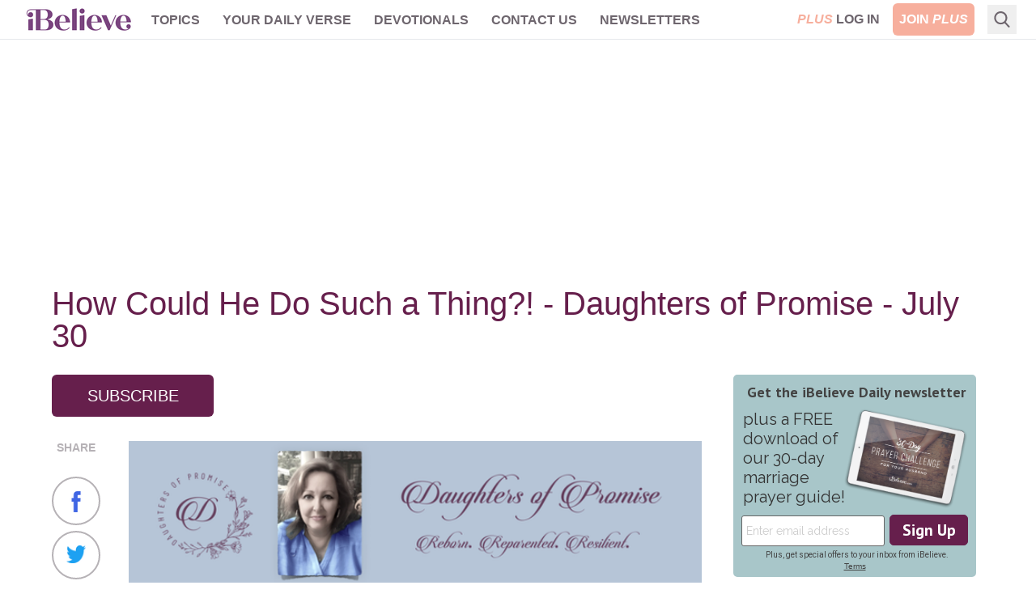

--- FILE ---
content_type: text/html; charset=utf-8
request_url: https://www.ibelieve.com/devotionals/daughters-of-promise/how-could-he-do-such-a-thing-daughters-of-promise-july-28-2014.html
body_size: 15007
content:
<!DOCTYPE html>
<html lang="en">
<head>
    <meta charset="utf-8"/>
    <meta name="viewport" content="width=device-width, initial-scale=1.0"/>
    <meta name="robots" content="max-image-preview:large">
    <link rel="icon" type="image/png" href="/favicon.png">

    
    


    
<!-- DNS Prefetch (lightweight and safe) -->
<link rel="dns-prefetch" href="https://www.googletagmanager.com">
<link rel="dns-prefetch" href="https://www.google-analytics.com">
<link rel="dns-prefetch" href="https://js.pelcro.com">
<link rel="dns-prefetch" href="https://media.swncdn.com">
<link rel="dns-prefetch" href="https://i.swncdn.com">
<link rel="dns-prefetch" href="https://fonts.gstatic.com">
<link rel="dns-prefetch" href="https://s2.adform.net">
<link rel="dns-prefetch" href="https://www.googletagservices.com">
<link rel="dns-prefetch" href="https://prebid.adnxs.com">
<link rel="dns-prefetch" href="https://pagead2.googlesyndication.com">
<link rel="dns-prefetch" href="https://securepubads.g.doubleclick.net">
<link rel="dns-prefetch" href="https://ad.doubleclick.net">
<link rel="dns-prefetch" href="https://c.amazon-adsystem.com">

<!-- Preconnect (establish full connection early) -->
<link rel="preconnect" href="https://www.googletagmanager.com" crossorigin>
<link rel="preconnect" href="https://www.google-analytics.com" crossorigin>
<link rel="preconnect" href="https://js.pelcro.com" crossorigin>
<link rel="preconnect" href="https://media.swncdn.com" crossorigin>
<link rel="preconnect" href="https://i.swncdn.com" crossorigin>
<link rel="preconnect" href="https://fonts.gstatic.com" crossorigin>
<link rel="preconnect" href="https://s2.adform.net" crossorigin>
<link rel="preconnect" href="https://www.googletagservices.com" crossorigin>
<link rel="preconnect" href="https://prebid.adnxs.com" crossorigin>
<link rel="preconnect" href="https://pagead2.googlesyndication.com" crossorigin>
<link rel="preconnect" href="https://securepubads.g.doubleclick.net" crossorigin>
<link rel="preconnect" href="https://ad.doubleclick.net" crossorigin>
<link rel="preconnect" href="https://c.amazon-adsystem.com" crossorigin>

<!-- Preload (Critical resources to fetch ASAP) -->
<link rel="preload" as="script" href="https://www.googletagmanager.com/gtag/js?id=G-8BHZKB8W5T" fetchpriority="low">
<link rel="preload" as="script" href="https://securepubads.g.doubleclick.net/tag/js/gpt.js" fetchpriority="low">
<link rel="preload" as="script" href="https://media.swncdn.com/js/prebid/script.js" fetchpriority="low">
<link rel="preload" as="script" href="https://media.swncdn.com/salemads/ibelieve/advscript.js" fetchpriority="low">
<link rel="preload" as="script" href="/js/main.bundle.js?v=hXW9JHKSKDBBWvYFLX_UMIqYIcvw7J6BSBJbkStdY_E" fetchpriority="low">
<link rel="preload" as="script" href="https://js.pelcro.com/sdk/main.min.js" fetchpriority="low">
<link rel="preload" as="script" href="//b-code.liadm.com/a-06ut.min.js" fetchpriority="low">
    
<style>
    [x-cloak] { display: none !important; }
    #pelcro-view-dashboard #saved-items { display: none; }
</style>

<link href="/css/main.bundle.css?v=20260115-1118AM-3" rel="preload" as="style" />
<link href="/css/main.bundle.css?v=20260115-1118AM-3" rel="stylesheet" />



    <title>iBelieve - Christian Women Inspirational Devotionals | iBelieve.com</title>
    <meta name="description" content="Be inspired with devotions and inspiration for Christian women. Daily articles, devotionals,&#xA0;bible study, recipes and more only on iBelieve!"/>
    <meta name="summary" content="The purpose of iBelieve.com is to help women wrestle with the deeper issues of how their faith relates to the world around them. It seems that Christian women today are facing a set of challenges unique to their generation. With an emphasis on personal experiences, our goal is to create a team of writers and bloggers looking to share how they have seen the struggles and triumphs of life through the lens of the Christian faith. We hope to create a place where our audience can feel uplifted by authentic examination of what it means to be a Christian woman in today&#x27;s culture. Read daily devotions for women by your favorite Christian female bloggers, articles on faith, relationships, health and beauty, food and home, and motherhood. iBelieve.com also provides Christian ecards and inspirations to encourage and uplift your sisters in Christ!"/>
        <meta name="p:domain_verify" content="1b7a9a7bffa69db7a7ceb532b6d3c591">
    <meta property="fb:admins" content="696121494" />
    <meta property="fb:app_id" content="271248429564685" />
    <meta property="fb:pages" content="387900014611608" />
    <meta property="og:site_name" content="iBelieve.com" />
    <meta property="og:title" content="iBelieve - Christian Women Inspirational Devotionals" />
    <meta property="og:description" content="Be inspired with devotions and inspiration for Christian women. Daily articles, devotionals,&#xA0;bible study, recipes and more only on iBelieve!" />
        <meta property="og:url" content="https://www.crosswalk.com/11716220/" />
        <link rel="canonical" href="https://www.crosswalk.com/11716220/" />
        <link rel="alternate" type="application/rss+xml" href="https://www.ibelieve.com/devotionals/daughters-of-promise/rss/" />
        <meta property="og:image" content="https://media.swncdn.com/ibelieve/default-images/default-image.jpg"/>
        <meta name="twitter:card" content="summary_large_image">
        <meta name="twitter:site" content="@iBelievecom">
        <meta name="twitter:title" content="iBelieve - Christian Women Inspirational Devotionals">
        <meta name="twitter:description" content="Be inspired with devotions and inspiration for Christian women. Daily articles, devotionals,&#xA0;bible study, recipes and more only on iBelieve!">
        <meta name="twitter:image" content="https://media.swncdn.com/ibelieve/default-images/default-image.jpg">            
            
<script type="application/ld+json">
{
  "@context": "http://schema.org",
  "@type": "Article",
  "mainEntityOfPage": {
    "type": "WebPage",
    "id": "https://www.ibelieve.com/devotionals/daughters-of-promise/how-could-he-do-such-a-thing-daughters-of-promise-july-28-2014.html"
  },
  "headline": "How Could He Do Such a Thing?! - Daughters of Promise - July 30",
  "dateCreated": "2014-07-22T12:47:39.1600000",
  "datePublished": "2025-07-30T01:00:00.0000000",
  "dateModified": "2025-07-28T10:16:07.1370000",
  "publisher": {
    "type": "Organization",
    "name": "Salem Web Network",
    "url": "https://www.salemwebnetwork.com/",
    "logo": {
      "type": "ImageObject",
      "url": "https://salemnet.vo.llnwd.net/media/crosswalk/resource/areas/crosswalk/resources/images/logos/SWN_logo_blue_text.png",
      "width": 167,
      "height": 60
    },
    "sameAs": null
  },
  "description": "The story of Lot and his daughters serves as a cautionary tale about the insidious nature of sin, which can lead to devastating consequences over time. By examining Lot's tragic decision to offer his daughters as bait to a gang, this article invites readers to reflect on their own potential paths of rebellion and consider how they can avoid numbing their consciences through subtle yet destructive choices.",
  "articleBody": "HOW COULD HE DO SUCH A THING?!And they called to Lot, “Where are the men who came to you tonight? Bring them out to us, that we may know them.” Lot went out to the men at the entrance, shut the door after him, and said, “I beg you, my brothers, do not act so wickedly. Behold, I have two daughters. Let me bring them out to you, and do to them as you please. Only do nothing to these men.” Genesis 19:5-8It’s easy for me to be so shocked by what happens at this point in the story of Lot and his family that I will read from a distance, point an accusing finger, and refrain from asking what I can learn from it about myself. At first glance, I’ll experience outrage. “Lot, sacrificing his daughters to a mob? How horrible.” And it was. But this sinful response of Lot to the gang who desired to rape Lot’s two visitors didn’t begin and end on this particular night.When I think about the worst sin I have committed, it was never done spur of the moment. There had been a trail of thoughts and deeds that preceded it. One doesn’t just turn on God unexpectedly and sin greatly. Even if it appears that way to others, be assured that in the heart of the offender, there were multitudes of choices and beliefs that paved the way for mutiny.Lot never showed unwavering fidelity toward God. (Neither did Abraham but he was quick to repent when he strayed.) Lot made a series of decisions, some appearing small, that were never corrected. Sin is insidious over a long period of time. It not only kills and destroys but it deceives. If I have a history of a sinful habit, I should know that, with time, comes longstanding deception in some part of my life. I will be the last to see it if I’m not in the Word or in the company of someone who teaches the Word.“Lot, what is the effect of moving to Sodom with your family and living in a triple X society?”&nbsp;He would affirm what scripture teaches. The effect is numbness. A seared conscience.” To offer his daughters as bait to a gang didn’t seem anywhere near as outrageous to Lot as it does to those of us who read about it. But here’s the thing. The worst thing I have done didn’t appear to me, at the time, to be outrageous either. I had paved the road to that pivotal moment with bricks of subtle rebellion.Don’t let me read this like a novel and point my finger at Lot. Help me see the log in my own eye. AmenFor more from Christine Wyrtzen and Jaime Wyrtzen Lauze, please visit&nbsp;www.daughtersofpromise.orgFor more from Christine Wyrtzen and Jaime Wyrtzen Lauze, please visit&nbsp;www.daughtersofpromise.org"
}
</script>




<script>
    window.swn_pgi = { af: false, sl: 'none' }
</script>

    
    


</head>
<body class="font-helveticaNeue relative">
<div id="fb-root"></div>

<header class="sticky top-0 z-[99999]">
    
<style>
    #alert-container:empty {
        display: none;
    }
</style>
<script async src="https://media.swncdn.com/alerts/dist/main.js?v=1" id="alertbar-script"></script>
<div id="alert-container" class="justify-center content-center text-center text-white text-base md:text-xl py-2 px-2 md:px-0" rel="noopener"></div>
<script>
    const script = document.getElementById('alertbar-script');
    script.addEventListener('load', function() {
        if (window.AlertBar && typeof window.AlertBar.display === 'function') {
            window.AlertBar.display(false, "#alert-container");
          
            // setTimeout(() => {
            //     var sidebar = document.getElementById('sidebar');
            //     var alertContainer = document.getElementById('alert-container');
            //     if(sidebar && alertContainer.children.length > 0){
            //         sidebar.classList.add('sidebar-lg');
            //         sidebar.classList.remove('sidebar');
            //     }
            // }, 2000);    
        }
    });
</script>

    
<nav class="bg-white w-full border-b border-ibgray" x-data="{ showMobile: false }" x-cloak>
  <div class="mx-auto px-2 sm:px-6">
    <div class="relative flex items-center justify-between h-12 font-helveticaNeue">
      <div class="absolute inset-y-0 left-0 flex items-center lg:hidden">
        <!-- Mobile menu button-->
        <button type="button" class="inline-flex items-center justify-center p-2 rounded-md text-ibgray-800 hover:text-white hover:bg-ibrose-900 focus:outline-none focus:ring-2 focus:ring-inset focus:ring-white" aria-controls="mobile-menu" aria-expanded="false"
            @click="showMobile = !showMobile" @keydown.escape="showMobile = false" @click.away="showMobile = false">
          <span class="sr-only">Open main menu</span>          
          <svg class="block h-6 w-6" xmlns="https://www.w3.org/2000/svg" fill="none" viewBox="0 0 24 24" stroke="currentColor" aria-hidden="true">
            <path stroke-linecap="round" stroke-linejoin="round" stroke-width="2" d="M4 6h16M4 12h16M4 18h16" />
          </svg>          
          <svg class="hidden h-6 w-6" xmlns="https://www.w3.org/2000/svg" fill="none" viewBox="0 0 24 24" stroke="currentColor" aria-hidden="true">
            <path stroke-linecap="round" stroke-linejoin="round" stroke-width="2" d="M6 18L18 6M6 6l12 12" />
          </svg>
        </button>
      </div>
      <div class="flex-1 flex items-center justify-center lg:items-stretch lg:justify-start">
          <!-- Logo -->
        <div class="flex-shrink-0 flex items-center">
          <a class="no-underline hover:no-underline" href="https://www.ibelieve.com/" title="iBelieve.com">
              <picture><source srcset="https://i.swncdn.com/media/147w/ibelieve/logos/logo.webp" type="image/webp"><img src="https://i.swncdn.com/media/147w/ibelieve/logos/logo.png" width="147" height="48" onerror="this.onerror = null;this.parentNode.children[0].srcset = this.parentNode.children[1].srcset = this.src;" class="block h-auto w-[147px]" alt="iBelieve.com"></picture>              
          </a>          
        </div>        

        <!-- Main menu -->
        <div class="hidden lg:block sm:ml-6 lg:ml-2">
          <div class="flex space-x-3 flex-wrap justify-center content-center h-12">

                        <div class="relative" x-data="{ isOpen: false }">
                            
                            <a href="#" class="text-ibgray-800 hover:bg-ibrose-900 hover:text-white p-2 rounded-md text-xs lg:text-base uppercase font-bold"                                 
                                @click.prevent="isOpen = !isOpen" @keydown.escape="isOpen = false" @click.away="isOpen = false">Topics</a>
                            
                            <div x-show="isOpen"
                                class="hidden origin-top-left absolute left-0 mt-2 w-48 rounded-md shadow-lg py-1 bg-white ring-1 ring-black ring-opacity-5 focus:outline-none z-50"
                                :class="{ 'sm:block': isOpen }"> 
                                        <a href="/christian-living/" class="block px-4 py-2 text-lg text-gray-700 hover:bg-ibrose-900 hover:text-white" @click="isOpen = false">Christian Living</a>
                                        <a href="/video/" class="block px-4 py-2 text-lg text-gray-700 hover:bg-ibrose-900 hover:text-white" @click="isOpen = false">Video</a>
                                        <a href="/featured-plus-pdfs/" class="block px-4 py-2 text-lg text-gray-700 hover:bg-ibrose-900 hover:text-white" @click="isOpen = false">Printables</a>
                                        <a href="https://www.ibelieve.com/church-theology/" class="block px-4 py-2 text-lg text-gray-700 hover:bg-ibrose-900 hover:text-white" @click="isOpen = false">Church &amp; Theology</a>
                                        <a href="/relationships/" class="block px-4 py-2 text-lg text-gray-700 hover:bg-ibrose-900 hover:text-white" @click="isOpen = false">Relationships</a>
                                        <a href="/motherhood/" class="block px-4 py-2 text-lg text-gray-700 hover:bg-ibrose-900 hover:text-white" @click="isOpen = false">Motherhood</a>
                                        <a href="/career-calling/" class="block px-4 py-2 text-lg text-gray-700 hover:bg-ibrose-900 hover:text-white" @click="isOpen = false">Career &amp; Calling</a>
                                        <a href="/health-beauty/" class="block px-4 py-2 text-lg text-gray-700 hover:bg-ibrose-900 hover:text-white" @click="isOpen = false">Health &amp; Beauty</a>
                                        <a href="/food-home/" class="block px-4 py-2 text-lg text-gray-700 hover:bg-ibrose-900 hover:text-white" @click="isOpen = false">Food &amp; Home</a>
                                        <a href="/holidays/" class="block px-4 py-2 text-lg text-gray-700 hover:bg-ibrose-900 hover:text-white" @click="isOpen = false">Holidays</a>
                                        <a href="/slideshows/" class="block px-4 py-2 text-lg text-gray-700 hover:bg-ibrose-900 hover:text-white" @click="isOpen = false">Slideshows</a>
                            </div>                            
                        </div>
                        <div class="relative">
                            <a href="/your-daily-verse/" class="text-ibgray-800 hover:bg-ibrose-900 hover:text-white p-2 rounded-md text-xs lg:text-base uppercase font-bold">Your Daily Verse</a>
                        </div>
                        <div class="relative">
                            <a href="/devotionals/" class="text-ibgray-800 hover:bg-ibrose-900 hover:text-white p-2 rounded-md text-xs lg:text-base uppercase font-bold">Devotionals</a>
                        </div>
                        <div class="relative" x-data="{ isOpen: false }">
                            
                            <a href="#" class="text-ibgray-800 hover:bg-ibrose-900 hover:text-white p-2 rounded-md text-xs lg:text-base uppercase font-bold"                                 
                                @click.prevent="isOpen = !isOpen" @keydown.escape="isOpen = false" @click.away="isOpen = false">Contact Us</a>
                            
                            <div x-show="isOpen"
                                class="hidden origin-top-left absolute left-0 mt-2 w-48 rounded-md shadow-lg py-1 bg-white ring-1 ring-black ring-opacity-5 focus:outline-none z-50"
                                :class="{ 'sm:block': isOpen }"> 
                                        <a href="/about-ibelieve.html" class="block px-4 py-2 text-lg text-gray-700 hover:bg-ibrose-900 hover:text-white" @click="isOpen = false">About Us</a>
                                        <a href="/write-for-us.html" class="block px-4 py-2 text-lg text-gray-700 hover:bg-ibrose-900 hover:text-white" @click="isOpen = false">Write for Us</a>
                                        <a href="/contact-us.html" class="block px-4 py-2 text-lg text-gray-700 hover:bg-ibrose-900 hover:text-white" @click="isOpen = false">Help</a>
                            </div>                            
                        </div>
                        <div class="relative">
                            <a href="/newsletters/" class="text-ibgray-800 hover:bg-ibrose-900 hover:text-white p-2 rounded-md text-xs lg:text-base uppercase font-bold">Newsletters</a>
                        </div>
                
          </div>
        </div>
      </div>      

      <!-- Mobile Plus -->
      <div class="md:hidden">
        <a class="btn-plus bg-ibrose-900 text-white px-3 py-2 rounded-md text-[16px] uppercase italic font-black font-futuraPT" title="Plus" href="https://www.ibelieve.com/subscribe/?utm_source=nav&amp;utm_medium=pluslink&amp;utm_campaign=joinplus" data-google-interstitial="false">Plus</a>
      </div>
      
      <!-- Membership -->
      <div class="hidden md:block absolute inset-y-0 right-0 flex items-center pr-2 sm:static sm:inset-auto sm:ml-6 sm:pr-0">          

                <div class="flex space-x-2">
                    <a class="plus-login hidden text-base lg:block p-2 text-center" href="https://www.ibelieve.com/login/" data-google-interstitial="false"> 
                        <span class="italic text-ibrose-900 font-black font-futuraPT">PLUS</span>
                        <span class="font-bold text-ibgray-800 uppercase">Log In</span>
                    </a>
                    <a class="plus-join rounded-md bg-ibrose-900 text-white text-base p-2 text-center" href="https://www.ibelieve.com/subscribe/?utm_source=nav&amp;utm_medium=pluslink&amp;utm_campaign=joinplus" data-google-interstitial="false">
                        <span class="font-bold hidden lg:inline-block">JOIN</span>
                        <span class="italic font-black font-futuraPT">PLUS</span>
                    </a>                    
                </div>
        
      </div>
      <!--Search -->
        <div class="flex relative ml-2" x-data="{ isOpen: false }" x-cloak>
            <div class="hidden lg:block flex relative ml-2" x-data="{ searchQuery: '', isOpen: false }" x-cloak>
    <!-- Search icon -->
    <button type="button" class="p-2" aria-label="Search" @click="isOpen = !isOpen" @keydown.escape="isOpen = false">
        <svg class="text-ibgray-800 h-5 w-5 fill-current" xmlns="https://www.w3.org/2000/svg"
                xmlns:xlink="https://www.w3.org/1999/xlink" x="0px" y="0px" viewBox="0 0 56.966 56.966">
            <path d="M55.146,51.887L41.588,37.786c3.486-4.144,5.396-9.358,5.396-14.786c0-12.682-10.318-23-23-23s-23,10.318-23,23  s10.318,23,23,23c4.761,0,9.298-1.436,13.177-4.162l13.661,14.208c0.571,0.593,1.339,0.92,2.162,0.92  c0.779,0,1.518-0.297,2.079-0.837C56.255,54.982,56.293,53.08,55.146,51.887z M23.984,6c9.374,0,17,7.626,17,17s-7.626,17-17,17  s-17-7.626-17-17S14.61,6,23.984,6z"/>
        </svg>
    </button>

    <form x-show="isOpen" action="https://www.ibelieve.com/search/" method="get" id="desktop-search-form" class="hidden origin-top-right absolute right-10 -top-1.5" :class="{ 'md:block': isOpen }">  
        <!-- Desktop search box -->
        <div class="items-center md:block w-80 rounded-md shadow-lg bg-white ring-1 ring-black ring-opacity-5 focus:outline-none">
            <div class="flex items-center flex-1 px-2 space-x-2">
                <!-- Search icon -->
                <button type="submit" class="mx-1" aria-label="Search">
                    <svg class="text-ibgray-200 h-5 w-5 fill-current" xmlns="https://www.w3.org/2000/svg"
                         xmlns:xlink="https://www.w3.org/1999/xlink" x="0px" y="0px" viewBox="0 0 56.966 56.966">
                        <path d="M55.146,51.887L41.588,37.786c3.486-4.144,5.396-9.358,5.396-14.786c0-12.682-10.318-23-23-23s-23,10.318-23,23  s10.318,23,23,23c4.761,0,9.298-1.436,13.177-4.162l13.661,14.208c0.571,0.593,1.339,0.92,2.162,0.92  c0.779,0,1.518-0.297,2.079-0.837C56.255,54.982,56.293,53.08,55.146,51.887z M23.984,6c9.374,0,17,7.626,17,17s-7.626,17-17,17  s-17-7.626-17-17S14.61,6,23.984,6z"/>
                    </svg>
                </button>
                <input type="text" name="q" placeholder="Search..." x-model="searchQuery"
                    class="w-11/12 py-3 bg-transparent placeholder-gray-900 text-ibgray-200 text-base rounded-md focus:outline-none" />
            </div>
        </div>
    </form>
</div>
        </div>
    </div>
  </div>

  <!-- Mobile menu, show/hide based on menu state. -->
  <div x-show="showMobile" class="lg:hidden" id="mobile-menu">
    <div class="px-2 pt-2 pb-3 space-y-1">     
            <div class="flex space-x-2 justify-center content-center">
                <a class="plus-login w-1/3 md:w-1/4 text-sm p-2 text-center" href="https://www.ibelieve.com/login/" data-google-interstitial="false">
                    <span class="italic text-ibrose-900 font-black text-[15px] font-futuraPT">PLUS</span>
                    <span class="font-bold text-ibgray-800 uppercase">Log In</span>
                </a>
                <a class="plus-join w-1/3 md:w-1/4 rounded-md bg-ibrose-900 text-white text-sm p-2 text-center" href="https://www.ibelieve.com/subscribe/?campaign_key=nav_joinplus" data-google-interstitial="false">
                    <span class="font-bold">JOIN</span>
                    <span class="italic font-black text-[15px] font-futuraPT">PLUS</span>
                </a>                    
            </div>

        <div class="grid grid-cols-2">

                        <a href="/christian-living/" class="col-span-1 text-ibgray-800 hover:bg-ibrose-900 hover:text-white block p-2 rounded-md text-base font-medium">Christian Living</a>
                        <a href="/video/" class="col-span-1 text-ibgray-800 hover:bg-ibrose-900 hover:text-white block p-2 rounded-md text-base font-medium">Video</a>
                        <a href="/featured-plus-pdfs/" class="col-span-1 text-ibgray-800 hover:bg-ibrose-900 hover:text-white block p-2 rounded-md text-base font-medium">Printables</a>
                        <a href="https://www.ibelieve.com/church-theology/" class="col-span-1 text-ibgray-800 hover:bg-ibrose-900 hover:text-white block p-2 rounded-md text-base font-medium">Church &amp; Theology</a>
                        <a href="/relationships/" class="col-span-1 text-ibgray-800 hover:bg-ibrose-900 hover:text-white block p-2 rounded-md text-base font-medium">Relationships</a>
                        <a href="/motherhood/" class="col-span-1 text-ibgray-800 hover:bg-ibrose-900 hover:text-white block p-2 rounded-md text-base font-medium">Motherhood</a>
                        <a href="/career-calling/" class="col-span-1 text-ibgray-800 hover:bg-ibrose-900 hover:text-white block p-2 rounded-md text-base font-medium">Career &amp; Calling</a>
                        <a href="/health-beauty/" class="col-span-1 text-ibgray-800 hover:bg-ibrose-900 hover:text-white block p-2 rounded-md text-base font-medium">Health &amp; Beauty</a>
                        <a href="/food-home/" class="col-span-1 text-ibgray-800 hover:bg-ibrose-900 hover:text-white block p-2 rounded-md text-base font-medium">Food &amp; Home</a>
                        <a href="/holidays/" class="col-span-1 text-ibgray-800 hover:bg-ibrose-900 hover:text-white block p-2 rounded-md text-base font-medium">Holidays</a>
                        <a href="/slideshows/" class="col-span-1 text-ibgray-800 hover:bg-ibrose-900 hover:text-white block p-2 rounded-md text-base font-medium">Slideshows</a>
                    <a href="/your-daily-verse/" class="col-span-1 text-ibgray-800 hover:bg-ibrose-900 hover:text-white block p-2 rounded-md text-base font-medium">Your Daily Verse</a>
                    <a href="/devotionals/" class="col-span-1 text-ibgray-800 hover:bg-ibrose-900 hover:text-white block p-2 rounded-md text-base font-medium">Devotionals</a>
                        <a href="/about-ibelieve.html" class="col-span-1 text-ibgray-800 hover:bg-ibrose-900 hover:text-white block p-2 rounded-md text-base font-medium">About Us</a>
                        <a href="/write-for-us.html" class="col-span-1 text-ibgray-800 hover:bg-ibrose-900 hover:text-white block p-2 rounded-md text-base font-medium">Write for Us</a>
                        <a href="/contact-us.html" class="col-span-1 text-ibgray-800 hover:bg-ibrose-900 hover:text-white block p-2 rounded-md text-base font-medium">Help</a>
                    <a href="/newsletters/" class="col-span-1 text-ibgray-800 hover:bg-ibrose-900 hover:text-white block p-2 rounded-md text-base font-medium">Newsletters</a>
        
        </div>

    </div>
</div>
</nav> 
</header>
    

    <div class="container p-5 lg:px-0 md:py-7 pb-10 mx-auto max-w-6xl">
            <div class="flex flex-wrap justify-center content-center a-none a-d-250"><div id="desktop_header_varxvar-1"></div></div>        
            <div class="flex flex-wrap justify-center content-center a-none a-t-90"><div id="tablet_header_728x90-1"></div></div>        
                
        <div class="md:mt-7 bg-white">

                <div class="w-full mb-1 lg:mb-7">        
                    
        
    <h1 class="text-ibpurple text-3xl lg:text-[40px] leading-9 lg:leading-10 mb-4 ">How Could He Do Such a Thing?! - Daughters of Promise - July 30</h1>


                </div>
            
            <div class="md:flex">
                <div class="w-full md:flex-1 md:pr-6 md:w-[calc(100%-320px)]">
                    


    <div class="flex gap-5 mb-5">
        

            
        <div class="row margin-bottom">
            <a id="subscribe-btn" class="subscribe-btn w-[170px] md:w-[200px] text-center text-white rounded-md bg-ibpurple text-xl p-3 inline-block uppercase" href="javascript:void(0)">Subscribe</a>
        </div>
    </div> 
    <div class="mb-5">
        <div id='lightbox-inline-form-474506ca-1dfa-4dd0-970d-712b4de72c91'></div>
<div id='lightbox-inline-form-e535facc-329d-4ffa-b87a-90a847e2f74b'></div>
    </div>
    <article class="text-lg lg:text-xl text-ibgray-800 mb-5">


            <div class="flex">
                
	<div class="relative hidden lg:block">
		<div class="sticky top-14 text-center w-[60px] mr-[30px]">
			<p class="text-sm text-ibgray-200 font-bold mt-2 mb-4 uppercase">SHARE</p>
			<div class="block mx-auto">
				<a href="https://facebook.com/sharer/sharer.php?u=https://www.crosswalk.com/11716220/" target="_blank" rel="noopener" aria-label="Share on Facebook" 
					class="rounded-full border-2 border-ibgray-200 bg-white w-[60px] h-[60px] inline-block p-4" onclick="trackShare()">
					<picture><source srcset="https://i.swncdn.com/media/26w/ibelieve/icons/icon-facebook.webp" type="image/webp"><img src="https://i.swncdn.com/media/26w/ibelieve/icons/icon-facebook.png" width="26" height="26" onerror="this.onerror = null;this.parentNode.children[0].srcset = this.parentNode.children[1].srcset = this.src;" class="w-[26px] h-[26px]" alt="Facebook" loading="lazy"></picture>
				</a>
				<a href="https://twitter.com/intent/tweet/?text=How Could He Do Such a Thing?! - Daughters of Promise - July 30&amp;url=https://www.crosswalk.com/11716220/" target="_blank" rel="noopener" aria-label="Share on X"
					class="rounded-full border-2 border-ibgray-200 bg-white w-[60px] h-[60px] inline-block p-4" onclick="trackShare()">
					<picture><source srcset="https://i.swncdn.com/media/26w/ibelieve/icons/icon-twitter.webp" type="image/webp"><img src="https://i.swncdn.com/media/26w/ibelieve/icons/icon-twitter.png" width="26" height="22" onerror="this.onerror = null;this.parentNode.children[0].srcset = this.parentNode.children[1].srcset = this.src;" class="w-[26px] h-[22px]" alt="X" loading="lazy"></picture>
				</a>
				<a href="https://pinterest.com/pin/create/button/?url=https://www.crosswalk.com/11716220/&amp;media=&amp;description=How Could He Do Such a Thing?! - Daughters of Promise - July 30" target="_blank"
					rel="noopener" aria-label="Share on Pinterest" class="rounded-full border-2 border-ibgray-200 bg-white w-[60px] h-[60px] inline-block p-4"
				   onclick="trackShare()">
					<picture><source srcset="https://i.swncdn.com/media/26w/ibelieve/icons/icon-pinterest.webp" type="image/webp"><img src="https://i.swncdn.com/media/26w/ibelieve/icons/icon-pinterest.png" width="26" height="26" onerror="this.onerror = null;this.parentNode.children[0].srcset = this.parentNode.children[1].srcset = this.src;" class="w-[26px] h-[26px]" alt="Pinterest" loading="lazy"></picture>
				</a>
			</div>
		</div>
	</div>

                <div class="readable-text mb-6"><p style="text-align: center;"><a href="https://daughtersofpromise.org/"><picture><source type="image/webp" media="(max-width: 768px)" srcset="https://i.swncdn.com/media/400w/via/images/2023/08/03/31932/31932-top-banner_source_file.webp"><source type="image/webp" srcset="https://i.swncdn.com/media/650w/via/images/2023/08/03/31932/31932-top-banner_source_file.webp"><source type="image/png" media="(max-width: 768px)" srcset="https://i.swncdn.com/media/400w/via/images/2023/08/03/31932/31932-top-banner_source_file.png"><img src="https://media.swncdn.com/via/images/2023/08/03/31932/31932-top-banner_source_file.png" alt="Daughters of Promise header 2023" class="fr-fic fr-dii" style="width: 100%;"></picture></a><br></p><p><strong>HOW COULD HE DO SUCH A THING?!</strong></p><p><strong><em>And they called to Lot, “Where are the men who came to you tonight? Bring them out to us, that we may know them.” Lot went out to the men at the entrance, shut the door after him, and said, “I beg you, my brothers, do not act so wickedly. Behold, I have two daughters. Let me bring them out to you, and do to them as you please. Only do nothing to these men.” <a href="https://www.biblestudytools.com/genesis/passage/?q=genesis+19:5-8">Genesis 19:5-8</a></em></strong></p><p>It’s easy for me to be so shocked by what happens at this point in the story of Lot and his family that I will read from a distance, point an accusing finger, and refrain from asking what I can learn from it about myself. At first glance, I’ll experience outrage. <strong><em>“Lot, sacrificing his daughters to a mob? How horrible.”</em></strong> And it was. But this sinful response of Lot to the gang who desired to rape Lot’s two visitors didn’t begin and end on this particular night.</p><p>When I think about the worst sin I have committed, it was never done spur of the moment. There had been a trail of thoughts and deeds that preceded it. One doesn’t just turn on God unexpectedly and sin greatly. Even if it appears that way to others, be assured that in the heart of the offender, there were multitudes of choices and beliefs that paved the way for mutiny.</p><p>Lot never showed unwavering fidelity toward God. (Neither did Abraham but he was quick to repent when he strayed.) Lot made a series of decisions, some appearing small, that were never corrected. Sin is insidious over a long period of time. It not only kills and destroys but it deceives. If I have a history of a sinful habit, I should know that, with time, comes longstanding deception in some part of my life. I will be the last to see it if I’m not in the Word or in the company of someone who teaches the Word.</p><div class="ad inline-article text-center inline-block w-full my-5 min-h-[250px]"><div class="flex flex-wrap justify-center content-center a-none a-d-250"><div class="300x250_dynamic"></div></div><div class="flex flex-wrap justify-center content-center a-none a-t-250"><div class="tablet_300x250_dynamic"></div></div><div class="flex flex-wrap justify-center content-center a-none a-m-250"><div class="mobile_300x250_dynamic"></div></div></div><p><strong><em>“Lot, what is the effect of moving to Sodom with your family and living in a triple X society?”&nbsp;</em></strong>He would affirm what scripture teaches. The effect is numbness. A seared conscience.” To offer his daughters as bait to a gang didn’t seem anywhere near as outrageous to Lot as it does to those of us who read about it. But here’s the thing. The worst thing I have done didn’t appear to me, at the time, to be outrageous either. I had paved the road to that pivotal moment with bricks of subtle rebellion.</p><p><strong><em>Don’t let me read this like a novel and point my finger at Lot. Help me see the log in my own eye. Amen</em></strong></p><div class="swn-mop-premium-promo my-5"></div><p style="text-align: center;"><strong>For more from Christine Wyrtzen and Jaime Wyrtzen Lauze, please visit&nbsp;</strong><a href="https://www.daughtersofpromise.org"><strong>www.daughtersofpromise.org</strong></a><a href="https://www.daughtersofpromise.org/" target="_blank"></a><strong><a href="https://www.daughtersofpromise.org/" target="_blank"></a></strong></p><p style="text-align: center;"><strong>For more from Christine Wyrtzen and Jaime Wyrtzen Lauze, please visit&nbsp;</strong><a href="https://www.daughtersofpromise.org"><strong>www.daughtersofpromise.org</strong></a></p><p style="text-align: center;"><a href="https://daughtersofpromise.org/"><picture><source type="image/webp" media="(max-width: 768px)" srcset="https://i.swncdn.com/media/400w/via/images/2023/08/03/31933/31933-bottom-ad-space_source_file.webp"><source type="image/webp" srcset="https://i.swncdn.com/media/650w/via/images/2023/08/03/31933/31933-bottom-ad-space_source_file.webp"><source type="image/png" media="(max-width: 768px)" srcset="https://i.swncdn.com/media/400w/via/images/2023/08/03/31933/31933-bottom-ad-space_source_file.png"><img src="https://media.swncdn.com/via/images/2023/08/03/31933/31933-bottom-ad-space_source_file.png" alt="Daughters of Promise footer 2023" class="fr-fic fr-dii" style="width: 100%;" loading="lazy"></picture></a><br></p><div class="ad inline-article text-center inline-block w-full my-5 min-h-[250px]"><div class="flex flex-wrap justify-center content-center a-none a-d-250"><div class="300x250_dynamic"></div></div><div class="flex flex-wrap justify-center content-center a-none a-t-250"><div class="tablet_300x250_dynamic"></div></div><div class="flex flex-wrap justify-center content-center a-none a-m-250"><div class="mobile_300x250_dynamic"></div></div></div></div>              
            </div>

        
    <p class="text-xs text-ibgray-200 my-6">
        Originally published Wednesday, 30 July 2025.
    </p>


        
	<div class="block lg:hidden text-center mb-7">
		<p class="text-sm text-ibgray-200 font-bold mt-5 mb-3">SHARE</p>
		<div class="block mx-auto">
			<a href="https://facebook.com/sharer/sharer.php?u=https://www.crosswalk.com/11716220/" target="_blank" rel="noopener" aria-label="Share on Facebook" 
				class="rounded-full border-2 border-ibgray-200 bg-white w-[60px] h-[60px] mx-3 inline-block p-4" onclick="trackShare()">
				<picture><source srcset="https://i.swncdn.com/media/26w/ibelieve/icons/icon-facebook.webp" type="image/webp"><img src="https://i.swncdn.com/media/26w/ibelieve/icons/icon-facebook.png" width="26" height="26" onerror="this.onerror = null;this.parentNode.children[0].srcset = this.parentNode.children[1].srcset = this.src;" class="w-[26px] h-[26px]" alt="Facebook" loading="lazy"></picture>
			</a>
			<a href="https://twitter.com/intent/tweet/?text=How Could He Do Such a Thing?! - Daughters of Promise - July 30&amp;url=https://www.crosswalk.com/11716220/" target="_blank" rel="noopener" aria-label="Share on X"
		   class="rounded-full border-2 border-ibgray-200 bg-white w-[60px] h-[60px] mx-3 inline-block p-4" onclick="trackShare()">
				<picture><source srcset="https://i.swncdn.com/media/26w/ibelieve/icons/icon-twitter.webp" type="image/webp"><img src="https://i.swncdn.com/media/26w/ibelieve/icons/icon-twitter.png" width="26" height="26" onerror="this.onerror = null;this.parentNode.children[0].srcset = this.parentNode.children[1].srcset = this.src;" class="w-[26px] h-[26px]" alt="X" loading="lazy"></picture>
			</a>
			<a href="https://pinterest.com/pin/create/button/?url=https://www.crosswalk.com/11716220/&amp;media=&amp;description=How Could He Do Such a Thing?! - Daughters of Promise - July 30"
				target="_blank" rel="noopener" aria-label="Share on Pinterest" class="rounded-full border-2 border-ibgray-200 bg-white w-[60px] h-[60px] mx-3 inline-block p-4"
			   onclick="trackShare()">
				<picture><source srcset="https://i.swncdn.com/media/26w/ibelieve/icons/icon-pinterest.webp" type="image/webp"><img src="https://i.swncdn.com/media/26w/ibelieve/icons/icon-pinterest.png" width="26" height="26" onerror="this.onerror = null;this.parentNode.children[0].srcset = this.parentNode.children[1].srcset = this.src;" class="w-[26px] h-[26px]" alt="Pinterest" loading="lazy"></picture>
			</a>
		</div>
	</div>


            <div class="swn-editor-premium-promo w-full min-h-[89px] my-3"></div>

    </article>
    <hr />
    
    <div class="my-5">
            <h2 class="text-ibpurple text-2xl mb-1 font-bold">Daughters of Promise Archives</h2>
        <div class="md:grid md:grid-cols-2 gap-4">
                <div class="pt-2">
                    <a class="block" href="https://www.ibelieve.com/devotionals/daughters-of-promise/how-did-jesus-handle-the-ashamed-daughters-of-promise-january-16-2019.html" title="How Did Jesus Handle The Ashamed? - Daughters of Promise - January 16">
                        <span class="article-title block text-ibgray-800 font-bold block leading-6">How Did Jesus Handle The Ashamed? - Daughters of Promise - January 16</span>
                        <span class="article-date block text-ibgray-200 text-sm">Friday, 16 January 2026</span>
                    </a>
                </div>
                <div class="pt-2">
                    <a class="block" href="https://www.ibelieve.com/devotionals/daughters-of-promise/hard-soil-hard-heart-daughters-of-promise-january-13.html" title="Hard Soil - Hard Heart - Daughters of Promise - January 15">
                        <span class="article-title block text-ibgray-800 font-bold block leading-6">Hard Soil - Hard Heart - Daughters of Promise - January 15</span>
                        <span class="article-date block text-ibgray-200 text-sm">Thursday, 15 January 2026</span>
                    </a>
                </div>
                <div class="pt-2">
                    <a class="block" href="https://www.ibelieve.com/devotionals/daughters-of-promise/the-most-powerful-parable-of-jesus-daughters-of-promise-january-14.html" title="The Most Powerful Parable of Jesus - Daughters of Promise - January 14">
                        <span class="article-title block text-ibgray-800 font-bold block leading-6">The Most Powerful Parable of Jesus - Daughters of Promise - January 14</span>
                        <span class="article-date block text-ibgray-200 text-sm">Wednesday, 14 January 2026</span>
                    </a>
                </div>
                <div class="pt-2">
                    <a class="block" href="https://www.ibelieve.com/devotionals/daughters-of-promise/teachers-who-just-dont-care-daughters-of-promise-january-11.html" title="Teachers Who Just Don&#x27;t Care - Daughters of Promise - January 13">
                        <span class="article-title block text-ibgray-800 font-bold block leading-6">Teachers Who Just Don't Care - Daughters of Promise - January 13</span>
                        <span class="article-date block text-ibgray-200 text-sm">Tuesday, 13 January 2026</span>
                    </a>
                </div>
        </div>
            <a href="https://www.ibelieve.com/devotionals/daughters-of-promise/archive/" class="underline text-iblink inline-block mt-3">More Daughters of Promise Articles</a>
    </div>

    
    <hr />
    <div class="my-7">
        <div class="M944481ScriptRootC1590969" id="M944481ScriptRootC1590969"></div>
    </div>


                </div>
                <div class="w-full md:flex-none md:w-[320px] ">        
                    
<div class="flex flex-col space-y-5">

        <div class="mx-auto min-w-[300px] min-h-[250px] text-center">                
    <div id='lightbox-inline-form-0eee7aa2-27d9-40ee-bab5-1b8675d7b539'></div>
    <div id='lightbox-inline-form-d3b883ae-cd58-443c-bcbb-4e2682b4884a'></div>
    <div id='lightbox-inline-form-0ecc0acf-e4d8-4774-ac2f-e55964246f48'></div>
    <div id='lightbox-inline-form-054c2162-956a-48c0-bd5b-e0ba196b01f8'></div>
    <div id='lightbox-inline-form-eafe8e99-80c7-4b0a-bc5b-716d3be3cec7'></div>
    <div id='lightbox-inline-form-d8fa61e5-341c-4a20-91c1-93e23f202237'></div>
    <div id='lightbox-inline-form-b2ddac47-891f-4f8f-8edb-e2d3dae4f47b'></div>
    <div id='lightbox-inline-form-d21b39ad-12a6-4803-80f9-1ec2ffbf9099'></div>
    <div id='lightbox-inline-form-0a83e52e-b4cf-4227-b0a0-fb57c8f928e0'></div>
    <div id='lightbox-inline-form-d48b7f04-00d6-4d6a-a03c-42285d79f461'></div>  
    <div id='lightbox-inline-form-c718bb6a-48da-4a97-9feb-e79f185ccd82'></div>
    <div id='lightbox-inline-form-c427cdf3-9938-41f6-91ec-213e06a6f812'></div>
</div>   

    <div class="hidden md:block">
            <div class="flex flex-wrap justify-center content-center a-none a-d-250"><div id="desktop_right_300x250-1"></div></div>    
            <div class="flex flex-wrap justify-center content-center a-none a-t-250"><div id="tablet_middle_300x250-1"></div></div>

        <div class="mt-5">
            
    <div>
        <h2 class="text-ibpurple text-2xl mb-1 font-bold">Popular Today</h2>
        <div class="py-3 last:mb-0 border-b border-ibgray-100 last:border-0 overflow-hidden">
            <a class="block flex" href="https://www.ibelieve.com/christian-living/7-things-we-can-do-today-to-support-persecuted-believers.html">
                <div class="relative rounded-md overflow-hidden flex-shrink-0">
                        <picture><source srcset="https://i.swncdn.com/media/100w/via/images/2022/11/08/28200/28200-gettyimages-478824716-franckreporter_source_file.webp" type="image/webp" media="(max-width: 767px)"><source srcset="https://i.swncdn.com/media/100w/via/images/2022/11/08/28200/28200-gettyimages-478824716-franckreporter_source_file.jpeg" type="image/jpeg" media="(max-width: 767px)"><source srcset="https://i.swncdn.com/media/145w/via/images/2022/11/08/28200/28200-gettyimages-478824716-franckreporter_source_file.webp" type="image/webp"><img src="https://i.swncdn.com/media/145w/via/images/2022/11/08/28200/28200-gettyimages-478824716-franckreporter_source_file.jpeg" width="145" height="75" onerror="this.onerror = null;this.parentNode.children[0].srcset = this.parentNode.children[1].srcset = this.src;" class="h-auto w-[100px]  rounded-md" alt="7 Things We Can Do Today to Support Persecuted Believers" loading="lazy"></picture>                         
                </div>               
                <div class="px-4 text-ibgray-800 flex-1">
                    <span class="article-title font-bold block leading-6 mb-2">7 Things We Can Do Today to Support Persecuted Believers</span>                    
                </div>
            </a>
        </div>
        <div class="py-3 last:mb-0 border-b border-ibgray-100 last:border-0 overflow-hidden">
            <a class="block flex" href="https://www.ibelieve.com/career-calling/measuring-a-good-life-by-obedience-and-not-worldly-success.html">
                <div class="relative rounded-md overflow-hidden flex-shrink-0">
                        <picture><source srcset="https://i.swncdn.com/media/100w/via/images/2022/08/09/26876-istockgetty-images-pluschinnapong-9_source_file.webp" type="image/webp" media="(max-width: 767px)"><source srcset="https://i.swncdn.com/media/100w/via/images/2022/08/09/26876-istockgetty-images-pluschinnapong-9_source_file.jpg" type="image/jpeg" media="(max-width: 767px)"><source srcset="https://i.swncdn.com/media/145w/via/images/2022/08/09/26876-istockgetty-images-pluschinnapong-9_source_file.webp" type="image/webp"><img src="https://i.swncdn.com/media/145w/via/images/2022/08/09/26876-istockgetty-images-pluschinnapong-9_source_file.jpg" width="145" height="75" onerror="this.onerror = null;this.parentNode.children[0].srcset = this.parentNode.children[1].srcset = this.src;" class="h-auto w-[100px]  rounded-md" alt="Measuring a Good Life by Obedience and Not Worldly Success" loading="lazy"></picture>                         
                </div>               
                <div class="px-4 text-ibgray-800 flex-1">
                    <span class="article-title font-bold block leading-6 mb-2">Measuring a Good Life by Obedience and Not Worldly Success</span>                    
                </div>
            </a>
        </div>
        <div class="py-3 last:mb-0 border-b border-ibgray-100 last:border-0 overflow-hidden">
            <a class="block flex" href="https://www.ibelieve.com/motherhood/prayers-for-the-working-mom.html">
                <div class="relative rounded-md overflow-hidden flex-shrink-0">
                        <picture><source srcset="https://i.swncdn.com/media/100w/via/10203-gettyimagesmonkeybusinessimages-4.webp" type="image/webp" media="(max-width: 767px)"><source srcset="https://i.swncdn.com/media/100w/via/10203-gettyimagesmonkeybusinessimages-4.jpg" type="image/jpeg" media="(max-width: 767px)"><source srcset="https://i.swncdn.com/media/145w/via/10203-gettyimagesmonkeybusinessimages-4.webp" type="image/webp"><img src="https://i.swncdn.com/media/145w/via/10203-gettyimagesmonkeybusinessimages-4.jpg" width="145" height="75" onerror="this.onerror = null;this.parentNode.children[0].srcset = this.parentNode.children[1].srcset = this.src;" class="h-auto w-[100px]  rounded-md" alt="Prayers for the Working Mom" loading="lazy"></picture>                         
                </div>               
                <div class="px-4 text-ibgray-800 flex-1">
                    <span class="article-title font-bold block leading-6 mb-2">Prayers for the Working Mom</span>                    
                </div>
            </a>
        </div>
</div>

        </div>
    </div>
    

    <div class="flex flex-wrap justify-center content-center a-none a-d-250"><div id="desktop_right_300x250-2"></div></div>
    <div class="flex flex-wrap justify-center content-center a-none a-t-250"><div id="tablet_middle_300x250-2"></div></div>
    <div class="flex flex-wrap justify-center content-center a-none a-m-250"><div class="mobile_300x250_dynamic"></div></div>
    
    <div class="flex flex-wrap justify-center content-center my-2.5">
        <a data-sa></a>
    </div>    
    

    <div class="hidden md:block">
                                   
        <div class="mt-5">
            <div class="flex flex-wrap justify-center content-center a-none a-d-250"><div id="desktop_right_sticky-1"></div></div>
            <div class="flex flex-wrap justify-center content-center a-none a-t-250"><div class="tablet_300x250_dynamic"></div></div>
        </div>
    </div>               
</div>
                </div>
            </div>
        </div>
        
                
        
    </div>


<footer class="text-ibgray-200 text-sm border-t">
    <div class="py-8 max-w-6xl mx-auto px-5 md:px-0">
        <div class="w-fit mx-auto hidden md:flex">
            <a class="w-[32px] h-[32px] mx-1" href="https://www.facebook.com/iBelievedotcom" target="_blank">                
                <picture><img src="https://media.swncdn.com/ibelieve/icons/facebook.gif" width="32" height="32" onerror="this.onerror = null;this.parentNode.children[0].srcset = this.parentNode.children[1].srcset = this.src;" class="w-[32px] h-[32px]" alt="Facebook" loading="lazy"></picture>
            </a>
            <a class="w-[32px] h-[32px] mx-1" href="https://twitter.com/ibelievecom" target="_blank">                
                <picture><img src="https://media.swncdn.com/ibelieve/icons/twitter.gif" width="32" height="32" onerror="this.onerror = null;this.parentNode.children[0].srcset = this.parentNode.children[1].srcset = this.src;" class="w-[32px] h-[32px]" alt="X" loading="lazy"></picture>
            </a>
            <a class="w-[32px] h-[32px] mx-1" href="https://pinterest.com/ibelievecom/" target="_blank">                
                <picture><img src="https://media.swncdn.com/ibelieve/icons/pinterest.gif" width="32" height="32" onerror="this.onerror = null;this.parentNode.children[0].srcset = this.parentNode.children[1].srcset = this.src;" class="w-[32px] h-[32px]" alt="Pinterest" loading="lazy"></picture>
            </a>
            <a class="w-[32px] h-[32px] mx-1" href="https://www.ibelieve.com/rss/" target="_blank">                
                <picture><img src="https://media.swncdn.com/ibelieve/icons/rss.gif" width="32" height="32" onerror="this.onerror = null;this.parentNode.children[0].srcset = this.parentNode.children[1].srcset = this.src;" class="w-[32px] h-[32px]" alt="Rss" loading="lazy"></picture>
            </a>
            <a class="w-[32px] h-[32px] mx-1" href="https://www.youtube.com/channel/UCSlSyJmRtME_GmITmXKLACA" target="_blank">
                <picture><img src="https://media.swncdn.com/ibelieve/icons/youtube.gif" width="32" height="32" onerror="this.onerror = null;this.parentNode.children[0].srcset = this.parentNode.children[1].srcset = this.src;" class="w-[32px] h-[32px]" alt="Youtube" loading="lazy"></picture>
            </a>
            <a class="w-[32px] h-[32px] mx-1" href="https://www.instagram.com/ibelievecom/" target="_blank">
                <picture><img src="https://media.swncdn.com/ibelieve/icons/instagram.gif" width="32" height="32" onerror="this.onerror = null;this.parentNode.children[0].srcset = this.parentNode.children[1].srcset = this.src;" class="w-[32px] h-[32px]" alt="Instagram" loading="lazy"></picture>
            </a>
        </div>

        <div class="md:flex">
            <div class="flex-none mb-3 md:mr-5">
                <picture><source srcset="https://i.swncdn.com/media/235w/logo/swn/swn-black.webp" type="image/webp"><img src="https://i.swncdn.com/media/235w/logo/swn/swn-black.png" width="235" height="68" onerror="this.onerror = null;this.parentNode.children[0].srcset = this.parentNode.children[1].srcset = this.src;" class="w-[235px] h-auto" alt="Salem Web Network" loading="lazy"></picture>                
            </div>
            <div class="flex-1">         

                <h4 class="font-bold text-base text-ibpurple">Contact Us</h4>
                <ul class="mb-3">
                    <li class="inline-block mr-2.5 mb-1"><a href="https://www.ibelieve.com/sitemap.html">Site Map</a></li>
                    <li class="inline-block mr-2.5 mb-1"><a href="https://www.ibelieve.com/about-ibelieve.html">About Us</a></li>
                    <li class="inline-block mr-2.5 mb-1"><a href="https://www.ibelieve.com/contact-us.html">Help</a></li>
                    <li class="inline-block mr-2.5 mb-1"><a href="https://www.ibelieve.com/write-for-us.html">Write for Us</a></li>
                    <li class="inline-block mr-2.5 mb-1"><a href="https://www.salemwebnetwork.com/advertise-with-us/">Advertise with Us</a></li>
                    <li class="inline-block mr-2.5 mb-1"><a href="https://www.salemwebnetwork.com/our-brands/terms-of-use">Terms of Use</a></li>
                    <li class="inline-block mr-2.5 mb-1"><a href="https://salemmedia.com/salem-web-network-privacy-policy/">Privacy Policy</a></li>
                    <li class="inline-block"><a rel="nofollow noopener" target="_blank" href="https://salemmedia.com/salem-web-network-ccpa-privacy-notice-for-california-residents/">California - CCPA Notice</a></li>
                </ul>

                <h4 class="font-bold text-base text-ibpurple">Get iBelieve.com</h4>
                <ul>
                    <li class="inline-block mr-2.5 mb-1"><a href="https://www.ibelieve.com/newsletters/">Newsletters</a></li>
                    <li class="inline-block mr-2.5 mb-1"><a href="https://www.ibelieve.com/devotionals/">Devotionals</a></li>
                    <li class="inline-block mr-2.5 mb-1"><a href="https://www.ibelieve.com/rss/">RSS</a></li>
                    <li class="inline-block mr-2.5 mb-1"><a href="https://www.facebook.com/iBelievedotcom">Facebook</a></li>
                    <li class="inline-block mr-2.5 mb-1"><a href="https://twitter.com/ibelievecom">X</a></li>
                    <li class="inline-block"><a href="https://pinterest.com/ibelievecom/">Pinterest</a></li>
                </ul>
            </div>
        </div>        
    </div>
    
    <div id="us-nat-optout" class="w-1/2 mx-auto text-center font-bold text-blue-700" data-google-interstitial="false"></div>

    <div id="copyright" class="bg-ibrose-100 text-ibgray-200 text-base text-center py-5">
        Copyright © 2026, iBelieve.com. All rights reserved. Article Images Copyright © 2026 Getty Images unless otherwise indicated.    
    </div>    
</footer>

    <div class="sticky-bottom">
        <div class="swn-mop-sticky-bottom" id="swn-mop-sticky-bottom"></div>
    </div>


    <script type="text/javascript">

        !(function(M,_name){M[_name]=M[_name]||function h(){(h.q=h.q||[]).push(arguments)},M[_name].v=M[_name].v||2,M[_name].s="3";!(function(M,h,Z){M[decodeURI(decodeURI('%25%35%66%5fa%25%364%25%36%64%69%2572a%256c%255f%256%37et%25%343%256%66%256e%73%65%256%65%25%37%34F%25%36f%25%372G%54M'))]=function(h){function R(M,Z){h((function(M,h){const Z=M&&M.purpose&&M.purpose.consents||{};return{adConsentGranted:h||!!Z[1],adUserData:h||!!Z[7],adPersonalization:h||!!Z[3],analyticsConsentGranted:h||!!Z[1],personalizationConsentGranted:h||!!Z[5],functionalityConsentGranted:h||!1,securityConsentGranted:h||!0}})(M,!Z))}M[_name](Z,"cmp.loaded",(function(h){h&&h.tcData&&h.tcData.gdprApplies?(h.consentKnown&&R(h.tcData,!0),M[_name](Z,"cmp.updated",(function(M){R(M.tcData,!0)}))):R({},!1)}))}})(window,0,"after");})(window,decodeURI(decodeURI('%256%31%256%34%256d%69%72%61%6c')));!(function(M,h,Z,R){Z=M.createElement(h),M=M.getElementsByTagName(h)[0],Z.async=1,Z.src="https://strawroute.com/scripts/p1prldhzrcjwcqhl_r.module.js",(R=0)&&R(Z),M.parentNode.insertBefore(Z,M)})(document,"script");;
!(function(M,h,Z,R,o){function a(R,o){try{a=M.localStorage,(R=JSON.parse(a[decodeURI(decodeURI('%256%37%65%257%34%49%2574e%25%36%64'))](Z)).lgk||[])&&(o=M[h].pubads())&&R.forEach((function(M){M&&M[0]&&o.setTargeting(M[0],M[1]||"")}))}catch(b){}var a}try{(o=M[h]=M[h]||{}).cmd=o.cmd||[],typeof o.pubads===R?a():typeof o.cmd.unshift===R?o.cmd.unshift(a):o.cmd.push(a)}catch(b){}})(window,decodeURI(decodeURI('%25%367%256f%256f%67%256ce%74%256%31%67')),"_a"+decodeURI(decodeURI("%255%31%53%253%30%25%331%51k%25%35%314%4f%55%255%35%79%52%54Z%2545%25%35%32%25%34%35%255%39%257%38%51TB%2543%2551%25%36%61%2541%253%33%4dz%4d%25%332RU%55%25%37%34%4d%25%35%34%254%31")),"function");;
;!(function(M,h,Z,R,o){function a(){for(var M=[],Z=0;Z<arguments.length;Z++)M.push(arguments[Z]);if(!M.length)return o;"ping"===M[0]?M[2]({gdprAppliesGlobally:!!h[decodeURI(decodeURI('%255%66%255%66%25%36%33%6d%2570%25%347%256%34p%25%372App%256%63%2569%65%2573%2547%25%36%63%25%36f%25%362%61l%256c%79'))],cmpLoaded:!1,cmpStatus:"stub"}):M.length>0&&o.push(M)}function b(M){if(M&&M.data&&M.source){var R,o=M.source,a="__tcfapiCall",b="string"==typeof M.data&&M.data.indexOf(a)>=0;(R=b?((function(M){try{return JSON.parse(M)}catch(h){}})(M.data)||{})[a]:(M.data||{})[a])&&h[Z](R.command,R.version,(function(M,h){var Z={__tcfapiReturn:{returnValue:M,success:h,callId:R.callId}};o&&o.postMessage(b?JSON.stringify(Z):Z,"*")}),R.parameter)}}!(function v(){if(!h.frames[R]){var Z=M.body;if(Z){var o=M.createElement("iframe");o.style.display="none",o.name=R,Z.appendChild(o)}else h.setTimeout(v,5)}})(),a.v=1,"function"!=typeof h[Z]&&(h[Z]=h[Z]||a,h.addEventListener?h.addEventListener("message",b,!1):h.attachEvent&&h.attachEvent("onmessage",b))})(document,window,"__tcfapi","__tcfapiLocator",[]);;;!(function(M,h,Z,R,o,a,b,v,S,y,Y){function q(){for(var M=[],h=arguments.length,Z=0;Z<h;Z++)M.push(arguments[Z]);var R,o=M[1],a=typeof o===b,v=M[2],q={gppVersion:"1.1",cmpStatus:"stub",cmpDisplayStatus:"hidden",signalStatus:"not ready",supportedAPIs:["7:usnat"].reduce((function(M,h){return h&&M.push(h),M}),[]),cmpId:9,sectionList:[],applicableSections:[0],gppString:"",parsedSections:{}};function A(M){a&&o(M,!0)}switch(M[0]){case"ping":return A(q);case"queue":return S;case"events":return y;case"addEventListener":return a&&(R=++Y,y.push({id:R,callback:o,parameter:v})),A({eventName:"listenerRegistered",listenerId:R,data:!0,pingData:q});case"removeEventListener":for(R=!1,Z=0;Z<y.length;Z++)if(y[Z].id===v){y.splice(Z,1),R=!0;break}return A(R);case"hasSection":case"getSection":case"getField":return A(null);default:return void S.push(M)}}q.v=2,typeof h[Z]!==b&&(h[Z]=h[Z]||q,h[v]&&h[v]("message",(function(M,R){var b="string"==typeof M.data;(R=b?((function(M){try{return JSON.parse(M)}catch(h){}})(M.data)||{})[o]:(M.data||{})[o])&&h[Z](R.command,(function(h,Z){var o={__gppReturn:{returnValue:h,success:Z,callId:R.callId}};M.source.postMessage(b?JSON.stringify(o):o,"*")}),a in R?R[a]:null,R.version||1)}),!1),(function A(){if(!h.frames[R]){var Z=M.body;if(Z){var o=M.createElement("iframe");o.style.display="none",o.name=R,Z.appendChild(o)}else h.setTimeout(A,5)}})())})(document,window,"__gpp","__gppLocator","__gppCall","parameter","function","addEventListener",[],[],0);
    </script>


    <script defer src="https://securepubads.g.doubleclick.net/tag/js/gpt.js"></script>
    <script defer src="https://media.swncdn.com/js/prebid/script.js"></script>
    <script defer src="https://media.swncdn.com/salemads/ibelieve/advscript.js"></script>
 


<!-- Global site tag (gtag.js) - Google Analytics -->
<script async src="https://www.googletagmanager.com/gtag/js?id=G-8BHZKB8W5T"></script>

<script>
    window.dataLayer = window.dataLayer || [];
    function gtag() { dataLayer.push(arguments); }
    gtag('js', new Date());

    //Call 'set' before config to define mapping
    gtag('set', { 'custom_map': { 'dimension1': 'PageType', '1': 'AdsBlocked', 'dimension2': 'SubscriberType' } });
    gtag('set', { 'dimension1': 'free', 'dimension2': 'free' })
    gtag('config', 'G-8BHZKB8W5T');
    gtag('config', 'AW-11021558786'); // Salem Surround

    let isAdBlockEnabled = false;

    function DoGEvent() {
        gtag('event', 'page_additional_info', {
            'send_to': 'G-8BHZKB8W5T', 
            'AdsBlocked': isAdBlockEnabled || false, 
            'PageType': 'free', 
            'SubscriberType': 'free',
            'non_interaction': true
        });
    }

    (function AdBlockEnabled() { document.cookie = "__adblocker=; expires=Thu, 01 Jan 1970 00:00:00 GMT; path=/";

        window.setAdBlockCookie = function (adblocker) {
            let d = new Date(); d.setTime(d.getTime() + 60 * 5 * 1000);
            document.cookie = "__adblocker=" + (adblocker ? "true" : "false") + "; expires=" + d.toUTCString() + "; path=/";
        };
        var script = document.createElement("script");
        script.setAttribute("async", true);
        script.setAttribute("src", "https://media.salemwebnetwork.com/adverts/advertisements.js");
        script.setAttribute("onload", "DoGEvent()");
        script.setAttribute("onerror", "window.setAdBlockCookie(true); isAdBlockEnabled = true; DoGEvent();");
        document.getElementsByTagName("head")[0].appendChild(script);
        })() 
</script>

<script defer src="https://forms.ibelieve.com/w37htfhcq2/vendor/a063a0ee-4813-4514-a981-3a55fbca096a/lightbox_speed.js"></script>

<script defer src="/js/main.bundle.js?v=hXW9JHKSKDBBWvYFLX_UMIqYIcvw7J6BSBJbkStdY_E" type="module"></script>

  <script>
    let Pelcro = window.Pelcro || (window.Pelcro = {});
    Pelcro.siteid = "5254";
    Pelcro.environment = {};
    Pelcro.uiSettings = {};
    Pelcro.environment.domain = "https://www.pelcro.com";
    Pelcro.environment.ui = "https://js.pelcro.com/ui/plugin/salem-web-network/main.min.js";
  </script>
  <script defer src="https://js.pelcro.com/sdk/main.min.js" type="text/javascript"></script>

    <script defer>
        document.addEventListener("DOMContentLoaded", function() {
            //MGID
            var mgLoaded = false;
            const mgContentObserver = new IntersectionObserver((entries, mgObserver) => {
                entries.forEach((entry) => {
                    if (entry.isIntersecting && !mgLoaded) {
                        const lazyRc = entry.target
                        console.log("Scrolled to MGID.")

                        function test_adblock(func, id) {
                            var t = '0.1.2-dev',
                                el = document.createElement('div');
                            el.id = id ? id : 'sponsorText';
                            el.appendChild(document.createTextNode('&nbsp;'));
                            Object.assign(el.style, {
                                left: '-999px',
                                position: 'absolute'
                            });
                            document.body.appendChild(el);
                            setTimeout(function () {
                                if (el) {
                                    var o = el.clientHeight === 0;
                                    func(o, t);
                                    document.body.removeChild(el);
                                }
                            }, 200);
                        }
                        test_adblock(function (is_blocked) {
                            var script = document.createElement('script');
                            script.src = 'https://jsc.mgid.com/i/b/ibelieve.com.1590969.js';
                            script.async = true;
                            document.body.appendChild(script);
                        })

                        mgLoaded = true
                    }
                })
            });
                const arrMg = document.querySelectorAll('div#M944481ScriptRootC1590969')
            arrMg.forEach((v) => {
                mgContentObserver.observe(v);
            })
        })
    </script>    
    <script defer src="https://zcast-api.salemwebnetwork.com/sa.js?v=1"></script>
    <script defer>
        document.addEventListener("DOMContentLoaded", function() {
            //Life Audio Embed
            const ladewTag = "la-dynamic-embed-widget", observer = new IntersectionObserver(e => { let t = e[0]; if (t.isIntersecting) { observer.unobserve(t.target); let r = document.createElement("script"), s = document.querySelector(`[${ladewTag}]`), a = s.getAttribute("data-utm-source") || "", l = (s.getAttribute("data-title-css") || "").replaceAll(" ", ","), c = (s.getAttribute("data-desc-css") || "").replaceAll(" ", ","); r.src = `https://www.lifeaudio.com/widgets/dynamic-embed?titleCss=${l}&descCss=${c}&utmSource=${a}`, document.body.appendChild(r) } });
            const laArr = document.querySelectorAll(`[${ladewTag}]`)
            laArr.forEach((v) => { observer.observe(document.querySelector(`[${ladewTag}]`)); })
        })
    </script>
<script defer src="https://api.pushnami.com/scripts/v1/pushnami-adv/6075b35f8534a000109cae93" onload="Pushnami.update().prompt();"></script>    

<script>
    !function (e) {
        if (!window.pintrk) {
            window.pintrk = function () {
                window.pintrk.queue.push(Array.prototype.slice.call(arguments))
            }; var
                n = window.pintrk; n.queue = [], n.version = "3.0"; var
                    t = document.createElement("script"); t.async = !0, t.src = e; var
                        r = document.getElementsByTagName("script")[0];
            r.parentNode.insertBefore(t, r)
        }
    }("https://s.pinimg.com/ct/core.js");
    pintrk('load', '2620965211084'); pintrk('page');
</script>
<noscript>
    <img height="1" width="1" style="display:none;" alt="" src="https://ct.pinterest.com/v3/?tid=2620965211084&noscript=1" />
</noscript>

<script defer src="//b-code.liadm.com/a-06ut.min.js" charset="utf-8"></script>


<script>
    window.zmp = window.zmp || {}
    window.zmp.cmd = window.zmp.cmd || []
</script>

<div x-data="{}" x-init="
    window.CB.Admiral.Init('false', 'false', 'unregistered');
    window.CB.Zeta.Init('ibelieve', 'article', 'IB-11716220');
    window.CB.Zeta.UpdateUser({ EmailAddress: '', FirstName: '', LastName: '' })"></div>

<script defer>
    function trackShare() { window.CB.Zeta.TrackShare('IB-11716220', 'article', 'https://www.crosswalk.com/11716220/'); }
</script>



    


<script defer src="https://static.cloudflareinsights.com/beacon.min.js/vcd15cbe7772f49c399c6a5babf22c1241717689176015" integrity="sha512-ZpsOmlRQV6y907TI0dKBHq9Md29nnaEIPlkf84rnaERnq6zvWvPUqr2ft8M1aS28oN72PdrCzSjY4U6VaAw1EQ==" data-cf-beacon='{"version":"2024.11.0","token":"86b7e1832116437e9b189bebe5dd2f5f","server_timing":{"name":{"cfCacheStatus":true,"cfEdge":true,"cfExtPri":true,"cfL4":true,"cfOrigin":true,"cfSpeedBrain":true},"location_startswith":null}}' crossorigin="anonymous"></script>
</body>
</html>

--- FILE ---
content_type: application/javascript; charset=utf-8
request_url: https://fundingchoicesmessages.google.com/f/AGSKWxWLe937enKl6Yde102QEuBdct63bM1fMXovtyUOAr2T1VjsBE1mvCQg2eeufDEgxFjIjYs3mBlWvEAM8o_gqJjh0swcHqbInpZVCyd6pKgsWx4bQgrvrryxoBTC2cx5H0cbmXVkwk2M6MtCPsSfhmd9PsAL3eRQNIHL9qObJdQBBO-F0SfSkYGFuKIx/_/adtop300./adstop_/localads./ad_960x90_/buttonads.
body_size: -1292
content:
window['a063bd81-87d8-4b0f-ac9f-e5d25853ee13'] = true;

--- FILE ---
content_type: text/javascript
request_url: https://live.rezync.com/sync?c=16b6410431b6374e780104abb0443ca8&p=61ddc6aac2811775cc68dc2227e8a213&k=salemwebnetwork-pixel-7570&zmpID=salemwebnetwork&custom1=IB-11716220&custom2=ibelieve&custom3=article
body_size: 1020
content:
(async function () {


var s = document.createElement('script'); s.text = '(function() { var SITEID=\'salemwebnetwork\';\n(function(b, t, r, a, i, n) {\n    b[\'bt\']=b[\'bt\'] || function() {\n        (b[\'_bt\']=b[\'_bt\']||[]).push(arguments);\n    },\n    i = t.createElement(r),\n    n = t.getElementsByTagName(r)[0];\n    i.async = 1;\n    i.src = a;\n    n.parentNode.insertBefore(i, n);\n})(\n    window,\n    document,\n    \'script\',\n 	\'https://cdn.boomtrain.com/p13n/\'+SITEID+\'/p13n.min.js\'\n);\nbt(\'initialize\', SITEID, {externalIds: {zync: \'427dcaa5-b7fd-4d6c-86cb-ce8d6d77e9d8:1768772492.27399\'}});\n\n\nbt(\'track\', \'viewed\', {id:\'IB-11716220\',resourceType:\'article\',url:window.location.href,brand:\'ibelieve\'}); })();'; document.body.appendChild(s);







})();

--- FILE ---
content_type: application/javascript; charset=utf-8
request_url: https://fundingchoicesmessages.google.com/f/AGSKWxXzS07COhLZaZ3L7gBsh7ttahQRe8SeCZST-HEwiZGPrJ5kDrkYpqOG7IUTZNQgHKw3qnywPgSKX8_dBYzqAllY2yamCp-Cf-xw7m7X9WKbiDhPcO3QeyREqmPoVytVzW2ye1lFXQ==?fccs=W251bGwsbnVsbCxudWxsLG51bGwsbnVsbCxudWxsLFsxNzY4NzcyNDk3LDgwNzAwMDAwMF0sbnVsbCxudWxsLG51bGwsW251bGwsWzcsMTAsNl0sbnVsbCxudWxsLG51bGwsbnVsbCxudWxsLG51bGwsbnVsbCxudWxsLG51bGwsMV0sImh0dHBzOi8vd3d3LmliZWxpZXZlLmNvbS9kZXZvdGlvbmFscy9kYXVnaHRlcnMtb2YtcHJvbWlzZS9ob3ctY291bGQtaGUtZG8tc3VjaC1hLXRoaW5nLWRhdWdodGVycy1vZi1wcm9taXNlLWp1bHktMjgtMjAxNC5odG1sIixudWxsLFtbOCwiTTlsa3pVYVpEc2ciXSxbOSwiZW4tVVMiXSxbMTYsIlsxLDEsMV0iXSxbMTksIjIiXSxbMjQsIiJdLFsyOSwiZmFsc2UiXV1d
body_size: 131
content:
if (typeof __googlefc.fcKernelManager.run === 'function') {"use strict";this.default_ContributorServingResponseClientJs=this.default_ContributorServingResponseClientJs||{};(function(_){var window=this;
try{
var np=function(a){this.A=_.t(a)};_.u(np,_.J);var op=function(a){this.A=_.t(a)};_.u(op,_.J);op.prototype.getWhitelistStatus=function(){return _.F(this,2)};var pp=function(a){this.A=_.t(a)};_.u(pp,_.J);var qp=_.Zc(pp),rp=function(a,b,c){this.B=a;this.j=_.A(b,np,1);this.l=_.A(b,_.Nk,3);this.F=_.A(b,op,4);a=this.B.location.hostname;this.D=_.Dg(this.j,2)&&_.O(this.j,2)!==""?_.O(this.j,2):a;a=new _.Og(_.Ok(this.l));this.C=new _.bh(_.q.document,this.D,a);this.console=null;this.o=new _.jp(this.B,c,a)};
rp.prototype.run=function(){if(_.O(this.j,3)){var a=this.C,b=_.O(this.j,3),c=_.dh(a),d=new _.Ug;b=_.fg(d,1,b);c=_.C(c,1,b);_.hh(a,c)}else _.eh(this.C,"FCNEC");_.lp(this.o,_.A(this.l,_.Ae,1),this.l.getDefaultConsentRevocationText(),this.l.getDefaultConsentRevocationCloseText(),this.l.getDefaultConsentRevocationAttestationText(),this.D);_.mp(this.o,_.F(this.F,1),this.F.getWhitelistStatus());var e;a=(e=this.B.googlefc)==null?void 0:e.__executeManualDeployment;a!==void 0&&typeof a==="function"&&_.Qo(this.o.G,
"manualDeploymentApi")};var sp=function(){};sp.prototype.run=function(a,b,c){var d;return _.v(function(e){d=qp(b);(new rp(a,d,c)).run();return e.return({})})};_.Rk(7,new sp);
}catch(e){_._DumpException(e)}
}).call(this,this.default_ContributorServingResponseClientJs);
// Google Inc.

//# sourceURL=/_/mss/boq-content-ads-contributor/_/js/k=boq-content-ads-contributor.ContributorServingResponseClientJs.en_US.M9lkzUaZDsg.es5.O/d=1/exm=ad_blocking_detection_executable,kernel_loader,loader_js_executable,web_iab_us_states_signal_executable/ed=1/rs=AJlcJMzanTQvnnVdXXtZinnKRQ21NfsPog/m=cookie_refresh_executable
__googlefc.fcKernelManager.run('\x5b\x5b\x5b7,\x22\x5b\x5bnull,\\\x22ibelieve.com\\\x22,\\\x22AKsRol-ioPRgXbFg-0qtt6bZesIDuETcpyE3xL6y2oiN8h0WnISKhlFZiRawASglMnA4wVg5YPa4Ccw0bSFwgHzxllzOs0Bh_keaYbUt6EI2pfoVBNBp810Na3eS-nbf35dHafQoxY_4CPV-VNlFrT-HDWFLa-Hayw\\\\u003d\\\\u003d\\\x22\x5d,null,\x5b\x5bnull,null,null,\\\x22https:\/\/fundingchoicesmessages.google.com\/f\/AGSKWxVj9ifoJ9-H6O06JLlO41DV3pgadkjwJHfZ8BGrUx3F5qYUweaYBZlPDxtTKPm6RoT_zNz3PwI44Hu6MQDqdpVUPx4yuhrNc8ED5rr6Rx344Fmm5SBzT8M1xYZZjcsnWz7Qs4fT1w\\\\u003d\\\\u003d\\\x22\x5d,null,null,\x5bnull,null,null,\\\x22https:\/\/fundingchoicesmessages.google.com\/el\/AGSKWxV0K75TJkahtPfH6F4ysPcsKu8cj50qWE8NuprbMDyhh9WaTLp12N2xu4pVtyI2rw2tXm1lL5j6q9ZvSdGgZrJoilIB5Hyx4G_6v-DPGj4_sSSa1eg0uXacSnxZ3G9sh01JjBgLcg\\\\u003d\\\\u003d\\\x22\x5d,null,\x5bnull,\x5b7,10,6\x5d,null,null,null,null,null,null,null,null,null,1\x5d\x5d,\x5b3,1\x5d\x5d\x22\x5d\x5d,\x5bnull,null,null,\x22https:\/\/fundingchoicesmessages.google.com\/f\/AGSKWxXpKTfpXrt11_dsWsi8dyS1o3l9LcYJuS5pjpxzvYtlKGNh0cllwPFOG_oll9OyawrJcTmBgXAYoVi_E_rTO7_kl4GABBOl6E_NNYRYNk0uUP-GM6nJ4JbU7e5ZVhb8P2qQ-KNuZA\\u003d\\u003d\x22\x5d\x5d');}

--- FILE ---
content_type: application/javascript
request_url: https://forms.ibelieve.com/w37htfhcq2/vendor/a063a0ee-4813-4514-a981-3a55fbca096a/lightbox/8fdd0aec-488a-4a57-b52b-ec2bd2aaedc0/effects.js?cb=639033188175300000
body_size: 1005
content:
window.DIGIOH_API.DIGIOH_LIGHTBOX_EFFECTS['8fdd0aec-488a-4a57-b52b-ec2bd2aaedc0'] = '[base64].WMyQfR4eZmq6DlUJWMAN0txyemogGtUVDw8jRhDd1NMACt7CamZkmhLSLW8N3gl-bDtcjIKJ3ACOmlQcjGjlQ-hMcgu.WgXwBvzIbD6.RgJnOJEq-X8ciEIjYeMuDAARsZ0CYzLiqgwpjI6hBmpc2vjoKDwZCHKgprDjPDXgA6bSwMgAWk8P0FErwGyU8E0SjlclMxgR.[base64].[base64].iLTVbCrWsYWYIqjorU0aw1XtiGuUdHK7bBaZsGBF2USd123eBaxzHGqBxktTDhe5TFPh9WCbSQgWvf9n0yE-bAgxyY3YKgabMvNMO6Nagq0hASOjSj.YKGgnUTJNyN6OSQ4mAdmN6WDWCWEIZCxlgN2vPoAMQhxb0eJ9NPIHTAOYDgsws.[base64].eUVdZ2HWtcRD6dB2rZPMBXXnz33Yij1LyQd3z9A7O88tv2UTvn0Z9DB9U6jcZQ1vsMeAjXdrLDENyOjFP-LDON43NBP3yjJP4eTX9.XepzFMPNPqMyuILNmZ8uagKwPzJmkDhZ2goGLPQispas1eLLNM8s0FK0wTANmasNZaxjtAP2IUG6B2bnxVuDsfDmz4LpF2eUqFN2Dq.Dq9CnZMKqmwwEHD2rewYX7ME8AABegiXa3msjkbhvteExRtBQKw-gNgfSkdAUO8ju6InJLuI4yA1S2hPNHKIyiPgDwMUYwcCwADq30oh3W2LADi-j9CGOMQsAAEkPJxTRtisAWtYrxiA.QSJjnMFq8IKF4BAsteoFQSogQzr5FeLCQLu1tpo7REAfaMKgMw3KIF-FBxbiHLheSRGKL1igPQJhMCeA.rQip40CZ-yyS1TAgxhjJHgS0zhwiza5wzLgAgUQFBxw4onRxiUU4jPLj5NgWcc6l3zt9KuRcSDlAWSdauxdWjgBaEAA';
DIGIOH_API.BREAKPOINT_POINTER['8fdd0aec-488a-4a57-b52b-ec2bd2aaedc0'] = {};
DIGIOH_API.BREAKPOINT_POINTER['8fdd0aec-488a-4a57-b52b-ec2bd2aaedc0']['mobile_800'] = true;
